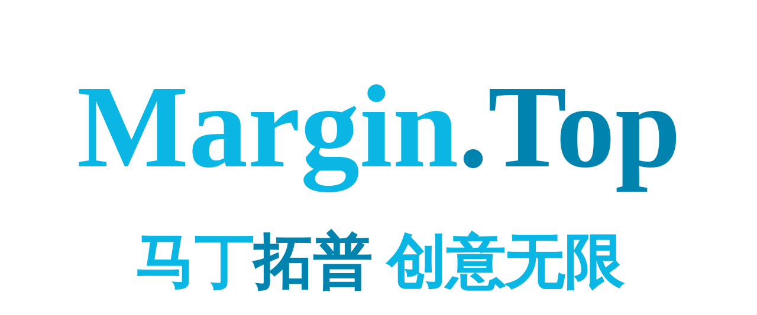

--- FILE ---
content_type: text/html
request_url: https://margin.top/
body_size: 696
content:
<!DOCTYPE html>
<html>

<head>
    <meta charset="utf-8">
    <title>Margin.Top - 马丁拓普 创意无限</title>
    <meta name="renderer" content="webkit">
    <meta http-equiv="X-UA-Compatible" content="IE=edge,chrome=1">
    <meta name="viewport"
        content="width=device-width, initial-scale=1.0, minimum-scale=1.0, maximum-scale=1.0, user-scalable=0">
    <style>
        * {
            padding: 0;
            margin: 0;
            color: inherit;
            text-decoration: none;
            list-style: none;
        }

        .title {
            width: 100%;
            text-align: center;
            margin-top: 100px;
            font-size: 200px;
            font-weight: bolder;
            color: #0ab6e4;
        }

        .slogan {
            width: 100%;
            text-align: center;
            margin-top: 50px;
            font-size: 100px;
            font-weight: bolder;
            color: #0ab6e4;
        }

        .footer {
            width: 100%;
            text-align: center;
            margin-top: 200px;
            line-height: 32px;
        }
    </style>
</head>

<body>
    <div class="title">Margin<span style="color:#0083ae;">.Top</span></div>
    <div class="slogan">马丁<span style="color:#0083ae;">拓普</span> 创意无限</div>
    <div class="footer">
        天津马丁拓普科技有限公司 &copy;2025 版权所有<br />
        <a href="https://beian.miit.gov.cn/" target="_blank">津ICP备2023003610号-2</a>
    </div>
</body>

</html>